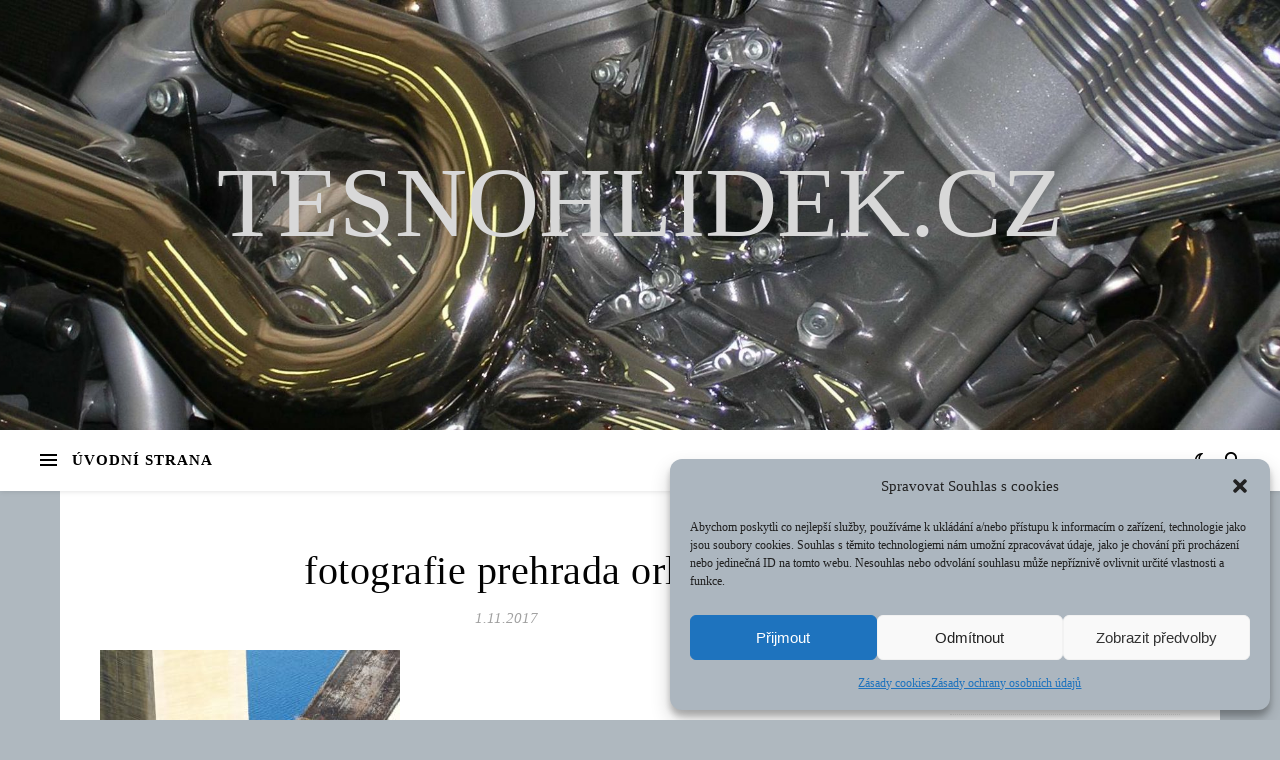

--- FILE ---
content_type: text/css
request_url: https://www.tesnohlidek.cz/wp-content/cache/autoptimize/css/autoptimize_single_68245bf76174d64158536e48282fd4e3.css
body_size: 298
content:
@font-face{font-family:'fontello';src:url(//www.tesnohlidek.cz/wp-content/themes/ashe/assets/css/../fonts/fontello.eot?5381655);src:url(//www.tesnohlidek.cz/wp-content/themes/ashe/assets/css/../fonts/fontello.eot?5381655#iefix) format('embedded-opentype'),url(//www.tesnohlidek.cz/wp-content/themes/ashe/assets/css/../fonts/fontello.woff2?5381655) format('woff2'),url(//www.tesnohlidek.cz/wp-content/themes/ashe/assets/css/../fonts/fontello.woff?5381655) format('woff'),url(//www.tesnohlidek.cz/wp-content/themes/ashe/assets/css/../fonts/fontello.ttf?5381655) format('truetype'),url(//www.tesnohlidek.cz/wp-content/themes/ashe/assets/css/../fonts/fontello.svg?5381655#fontello) format('svg');font-weight:400;font-style:normal}[class^=icon-]:before,[class*=" icon-"]:before{font-family:"fontello";font-style:normal;font-weight:400;speak:none;display:inline-block;text-decoration:inherit;width:1em;text-align:center;font-variant:normal;text-transform:none;line-height:1em;-webkit-font-smoothing:antialiased;-moz-osx-font-smoothing:grayscale}.icon-right-open-big:before{content:'\e800'}.icon-left-open-big:before{content:'\e801'}.icon-mail:before{content:'\e802'}.icon-angle-left:before{content:'\f104'}.icon-angle-right:before{content:'\f105'}.icon-angle-up:before{content:'\f106'}.icon-angle-down:before{content:'\f107'}